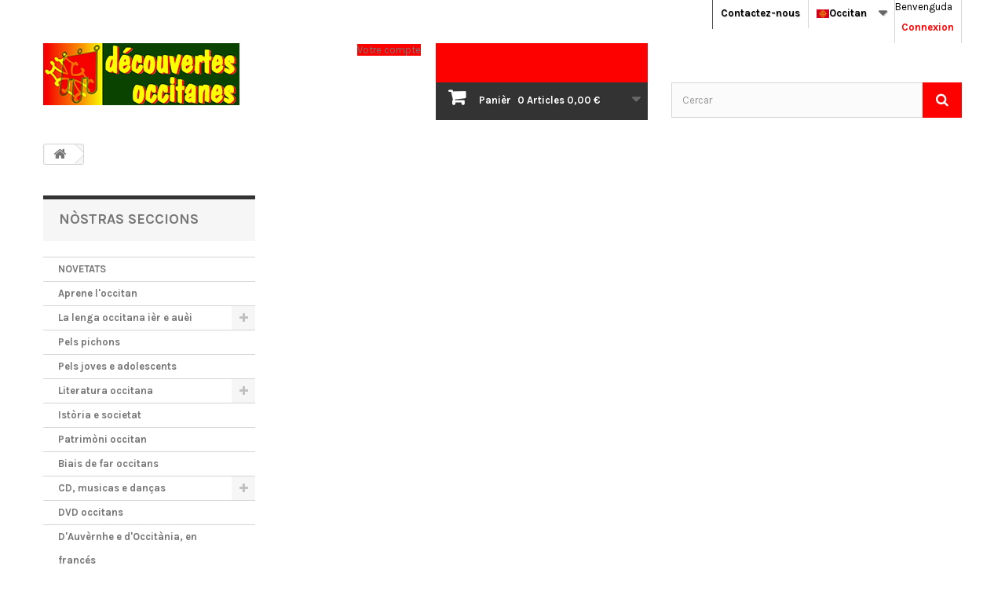

--- FILE ---
content_type: text/html; charset=utf-8
request_url: https://www.decouvertes-occitanes.fr/es/panier?qty=1&id_product=103&token=c4d68fc6ef21234676dd117365596cb8&add=
body_size: 15417
content:
<!DOCTYPE HTML>
<!--[if lt IE 7]> <html class="no-js lt-ie9 lt-ie8 lt-ie7" lang="es-es"><![endif]-->
<!--[if IE 7]><html class="no-js lt-ie9 lt-ie8 ie7" lang="es-es"><![endif]-->
<!--[if IE 8]><html class="no-js lt-ie9 ie8" lang="es-es"><![endif]-->
<!--[if gt IE 8]> <html class="no-js ie9" lang="es-es"><![endif]-->
<html id="mycss"  lang="es-es">
	<head>
		<meta charset="utf-8" />
		<title>Panier - Découvertes Occitanes</title>
						<meta name="generator" content="PrestaShop" />
		<meta name="robots" content="index,follow" />
		<meta name="viewport" content="width=device-width, minimum-scale=0.25, maximum-scale=1.6, initial-scale=1.0" />
		<meta name="apple-mobile-web-app-capable" content="yes" />
		<link rel="icon" type="image/vnd.microsoft.icon" href="/img/favicon.ico?1769082670" />
		<link rel="shortcut icon" type="image/x-icon" href="/img/favicon.ico?1769082670" />
									<link rel="stylesheet" href="/themes/AngarTheme/css/global.css" type="text/css" media="all" />
							<link rel="stylesheet" href="/themes/AngarTheme/css/autoload/highdpi.css" type="text/css" media="all" />
							<link rel="stylesheet" href="/themes/AngarTheme/css/autoload/responsive-tables.css" type="text/css" media="all" />
							<link rel="stylesheet" href="/themes/AngarTheme/css/autoload/uniform.default.css" type="text/css" media="all" />
							<link rel="stylesheet" href="/modules/ps_checkout/views/css/payments16.css?version=3.6.3" type="text/css" media="all" />
							<link rel="stylesheet" href="/modules/mondialrelay/views/css/front/checkout.css" type="text/css" media="all" />
							<link rel="stylesheet" href="/themes/AngarTheme/css/modules/blockcart/blockcart.css" type="text/css" media="all" />
							<link rel="stylesheet" href="/js/jquery/plugins/bxslider/jquery.bxslider.css" type="text/css" media="all" />
							<link rel="stylesheet" href="/themes/AngarTheme/css/modules/blockcategories/blockcategories.css" type="text/css" media="all" />
							<link rel="stylesheet" href="/themes/AngarTheme/css/modules/blockcurrencies/blockcurrencies.css" type="text/css" media="all" />
							<link rel="stylesheet" href="/themes/AngarTheme/css/modules/blocklanguages/blocklanguages.css" type="text/css" media="all" />
							<link rel="stylesheet" href="/themes/AngarTheme/css/modules/blockcontact/blockcontact.css" type="text/css" media="all" />
							<link rel="stylesheet" href="/themes/AngarTheme/css/modules/blocknewsletter/blocknewsletter.css" type="text/css" media="all" />
							<link rel="stylesheet" href="/themes/AngarTheme/css/modules/blocksearch/blocksearch.css" type="text/css" media="all" />
							<link rel="stylesheet" href="/js/jquery/plugins/autocomplete/jquery.autocomplete.css" type="text/css" media="all" />
							<link rel="stylesheet" href="/themes/AngarTheme/css/modules/blocktags/blocktags.css" type="text/css" media="all" />
							<link rel="stylesheet" href="/themes/AngarTheme/css/modules/blockuserinfo/blockuserinfo.css" type="text/css" media="all" />
							<link rel="stylesheet" href="/themes/AngarTheme/css/modules/blockviewed/blockviewed.css" type="text/css" media="all" />
							<link rel="stylesheet" href="/modules/angarmenu/views/css/superfish-modified2.css" type="text/css" media="all" />
							<link rel="stylesheet" href="/modules/angarparallax/views/css/at_parallax.css" type="text/css" media="all" />
							<link rel="stylesheet" href="/modules/angarscrolltop/views/css/angarscrolltop.css" type="text/css" media="all" />
							<link rel="stylesheet" href="/modules/angarthemeconfigurator/views/css/home_styles.css" type="text/css" media="all" />
							<link rel="stylesheet" href="/modules/angarthemeconfigurator/views/css/home_modyficators.css" type="text/css" media="all" />
							<link rel="stylesheet" href="/modules/angarthemeconfigurator/views/css/rwd.css" type="text/css" media="all" />
							<link rel="stylesheet" href="/modules/angarthemeconfigurator/views/css/black.css" type="text/css" media="all" />
							<link rel="stylesheet" href="/modules/angarthemeconfigurator/views/css/custom.css" type="text/css" media="all" />
										<script type="text/javascript">
var CUSTOMIZE_TEXTFIELD = 1;
var FancyboxI18nClose = 'Tampar';
var FancyboxI18nNext = 'Contunhar';
var FancyboxI18nPrev = 'Tornar';
var MONDIALRELAY_ADDRESS_OPC = false;
var MONDIALRELAY_AJAX_CHECKOUT_URL = 'https://www.decouvertes-occitanes.fr/es/module/mondialrelay/ajaxCheckout';
var MONDIALRELAY_CARRIER_METHODS = [];
var MONDIALRELAY_COUNTRY_ISO = '';
var MONDIALRELAY_DISPLAY_MAP = '1';
var MONDIALRELAY_ENSEIGNE = 'CC234TNV';
var MONDIALRELAY_NATIVE_RELAY_CARRIERS_IDS = [];
var MONDIALRELAY_NO_SELECTION_ERROR = 'Veuillez sélectionner un Point Relais.';
var MONDIALRELAY_POSTCODE = '';
var MONDIALRELAY_SAVE_RELAY_ERROR = 'Une erreur inconnue s\'est produite; votre Point Relais sélectionné n\'a pas pu être enregistré.';
var MONDIALRELAY_SELECTED_RELAY_IDENTIFIER = null;
var ajax_allowed = true;
var ajaxsearch = true;
var baseDir = 'https://www.decouvertes-occitanes.fr/';
var baseUri = 'https://www.decouvertes-occitanes.fr/';
var blocksearch_type = 'top';
var contentOnly = false;
var currency = {"id":1,"name":"Euro","iso_code":"EUR","iso_code_num":"978","sign":"\u20ac","blank":"1","conversion_rate":"1.000000","deleted":"0","format":"2","decimals":"1","active":"1","prefix":"","suffix":" \u20ac","id_shop_list":null,"force_id":false};
var currencyBlank = 1;
var currencyFormat = 2;
var currencyRate = 1;
var currencySign = '€';
var customizationIdMessage = 'Personnalisation';
var delete_txt = 'Supprimer';
var displayList = false;
var freeProductTranslation = 'Offert !';
var freeShippingTranslation = 'Livraison gratuite !';
var generated_date = 1769290115;
var hasDeliveryAddress = false;
var highDPI = false;
var id_lang = 3;
var img_dir = 'https://www.decouvertes-occitanes.fr/themes/AngarTheme/img/';
var instantsearch = false;
var isGuest = 0;
var isLogged = 0;
var isMobile = false;
var page_name = 'cart';
var priceDisplayMethod = 0;
var priceDisplayPrecision = 2;
var ps_checkout3dsEnabled = true;
var ps_checkoutAutoRenderDisabled = false;
var ps_checkoutCancelUrl = 'https://www.decouvertes-occitanes.fr/es/module/ps_checkout/cancel';
var ps_checkoutCardBrands = ["MASTERCARD","VISA","AMEX","CB_NATIONALE"];
var ps_checkoutCardFundingSourceImg = '/modules/ps_checkout/views/img/payment-cards.png';
var ps_checkoutCardLogos = {"AMEX":"\/modules\/ps_checkout\/views\/img\/amex.svg","CB_NATIONALE":"\/modules\/ps_checkout\/views\/img\/cb.svg","DINERS":"\/modules\/ps_checkout\/views\/img\/diners.svg","DISCOVER":"\/modules\/ps_checkout\/views\/img\/discover.svg","JCB":"\/modules\/ps_checkout\/views\/img\/jcb.svg","MAESTRO":"\/modules\/ps_checkout\/views\/img\/maestro.svg","MASTERCARD":"\/modules\/ps_checkout\/views\/img\/mastercard.svg","UNIONPAY":"\/modules\/ps_checkout\/views\/img\/unionpay.svg","VISA":"\/modules\/ps_checkout\/views\/img\/visa.svg"};
var ps_checkoutCartProductCount = 0;
var ps_checkoutCheckUrl = 'https://www.decouvertes-occitanes.fr/es/module/ps_checkout/check';
var ps_checkoutCheckoutTranslations = {"checkout.go.back.link.title":"Volver a la compra","checkout.go.back.label":"Pagar","checkout.card.payment":"Pago con tarjeta","checkout.page.heading":"Resumen del pedido","checkout.cart.empty":"Tu carrito est\u00e1 vac\u00edo.","checkout.page.subheading.card":"Tarjeta","checkout.page.subheading.paypal":"PayPal","checkout.payment.by.card":"Has elegido pagar con tarjeta.","checkout.payment.by.paypal":"Has elegido pagar con PayPal.","checkout.order.summary":"Este es un breve resumen de tu pedido:","checkout.order.amount.total":"El importe total del pedido es de","checkout.order.included.tax":"(IVA incluido)","checkout.order.confirm.label":"Haz clic en &quot;Confirmar mi pedido&quot; para confirmar el pedido.","paypal.hosted-fields.label.card-name":"Nom du titulaire de la carte","paypal.hosted-fields.placeholder.card-name":"Nom du titulaire de la carte","paypal.hosted-fields.label.card-number":"Num\u00e8ro de carta","paypal.hosted-fields.placeholder.card-number":"Num\u00e8ro de carta","paypal.hosted-fields.label.expiration-date":"Data de validitat","paypal.hosted-fields.placeholder.expiration-date":"MM\/YY","paypal.hosted-fields.label.cvv":"C\u00f2di de securitat","paypal.hosted-fields.placeholder.cvv":"XXX","payment-method-logos.title":"Paiement 100% s\u00e9curis\u00e9","express-button.cart.separator":"o","express-button.checkout.express-checkout":"Compra r\u00e1pida","error.paypal-sdk":"No PayPal Javascript SDK Instance","checkout.payment.others.link.label":"Otros m\u00e9todos de pago","checkout.payment.others.confirm.button.label":"Confirmar el pedido","checkout.form.error.label":"Se ha producido un error durante el pago. Vuelve a intentarlo o ponte en contacto con el servicio de asistencia.","loader-component.label.header":"\u00a1Gracias por tu compra!","loader-component.label.body":"Por favor, espera, estamos procesando tu pago","error.paypal-sdk.contingency.cancel":"Autenticaci\u00f3n del titular de la tarjeta cancelada, por favor, elige otro m\u00e9todo de pago o int\u00e9ntalo de nuevo.","error.paypal-sdk.contingency.error":"Se ha producido un error en la autentificaci\u00f3n del titular de la tarjeta, por favor, elige otro m\u00e9todo de pago o int\u00e9ntalo de nuevo.","error.paypal-sdk.contingency.failure":"Autenticaci\u00f3n del titular de la tarjeta cancelada, por favor, elige otro m\u00e9todo de pago o int\u00e9ntalo de nuevo.","error.paypal-sdk.contingency.unknown":"Autenticaci\u00f3n del titular de la tarjeta no puede ser verificada, por favor, elige otro m\u00e9todo de pago o int\u00e9ntalo de nuevo."};
var ps_checkoutCheckoutUrl = 'https://www.decouvertes-occitanes.fr/es/commande?step=1';
var ps_checkoutConfirmUrl = 'https://www.decouvertes-occitanes.fr/es/index.php?controller=order-confirmation';
var ps_checkoutCreateUrl = 'https://www.decouvertes-occitanes.fr/es/module/ps_checkout/create';
var ps_checkoutCspNonce = '';
var ps_checkoutExpressCheckoutCartEnabled = false;
var ps_checkoutExpressCheckoutOrderEnabled = false;
var ps_checkoutExpressCheckoutProductEnabled = false;
var ps_checkoutExpressCheckoutSelected = false;
var ps_checkoutExpressCheckoutUrl = 'https://www.decouvertes-occitanes.fr/es/module/ps_checkout/ExpressCheckout';
var ps_checkoutFundingSource = 'paypal';
var ps_checkoutFundingSourcesSorted = ["paypal","paylater","card","bancontact","eps","giropay","ideal","mybank","p24","blik"];
var ps_checkoutHostedFieldsContingencies = 'SCA_WHEN_REQUIRED';
var ps_checkoutHostedFieldsEnabled = true;
var ps_checkoutHostedFieldsSelected = false;
var ps_checkoutLoaderImage = '/modules/ps_checkout/views/img/loader.svg';
var ps_checkoutPartnerAttributionId = 'PrestaShop_Cart_PSXO_PSDownload';
var ps_checkoutPayLaterCartPageButtonEnabled = false;
var ps_checkoutPayLaterCategoryPageBannerEnabled = false;
var ps_checkoutPayLaterHomePageBannerEnabled = false;
var ps_checkoutPayLaterOrderPageBannerEnabled = false;
var ps_checkoutPayLaterOrderPageButtonEnabled = false;
var ps_checkoutPayLaterOrderPageMessageEnabled = false;
var ps_checkoutPayLaterProductPageBannerEnabled = false;
var ps_checkoutPayLaterProductPageButtonEnabled = false;
var ps_checkoutPayLaterProductPageMessageEnabled = false;
var ps_checkoutPayPalButtonConfiguration = null;
var ps_checkoutPayPalOrderId = '';
var ps_checkoutPayPalSdkConfig = {"clientId":"AXjYFXWyb4xJCErTUDiFkzL0Ulnn-bMm4fal4G-1nQXQ1ZQxp06fOuE7naKUXGkq2TZpYSiI9xXbs4eo","merchantId":"FTWR58FJLCR4Q","currency":"EUR","intent":"capture","commit":"false","vault":"false","integrationDate":"2022-14-06","dataPartnerAttributionId":"PrestaShop_Cart_PSXO_PSDownload","dataCspNonce":"","dataEnable3ds":"true","enableFunding":"paylater","components":"marks,funding-eligibility"};
var ps_checkoutPayWithTranslations = {"paypal":"Pagar amb PayPal","paylater":"Pagar en mai d\u2019un c\u00f2p per PayPal Pay later","card":"Pagar per carta banc\u00e0ria \u2013 pagaments 100% securizats","bancontact":"Pagar con Bancontact","eps":"Pagar con EPS","giropay":"Pagar con Giropay","ideal":"Pagar con iDEAL","mybank":"Pagar con MyBank","p24":"Pagar con Przelewy24","blik":"Pagar con BLIK"};
var ps_checkoutPaymentMethodLogosTitleImg = '/modules/ps_checkout/views/img/lock_checkout.svg';
var ps_checkoutRenderPaymentMethodLogos = true;
var ps_checkoutValidateUrl = 'https://www.decouvertes-occitanes.fr/es/module/ps_checkout/validate';
var ps_checkoutVersion = '3.6.3';
var quickView = false;
var removingLinkText = 'supprimer cet article du panier';
var roundMode = 2;
var search_url = 'https://www.decouvertes-occitanes.fr/es/recherche';
var static_token = 'c4d68fc6ef21234676dd117365596cb8';
var toBeDetermined = 'À définir';
var token = 'ed41dfaa3810db06ec36ea4527e18a06';
var usingSecureMode = true;
</script>

						<script type="text/javascript" src="/js/jquery/jquery-1.11.0.min.js"></script>
						<script type="text/javascript" src="/js/jquery/jquery-migrate-1.2.1.min.js"></script>
						<script type="text/javascript" src="/js/jquery/plugins/jquery.easing.js"></script>
						<script type="text/javascript" src="/js/tools.js"></script>
						<script type="text/javascript" src="/themes/AngarTheme/js/global.js"></script>
						<script type="text/javascript" src="/themes/AngarTheme/js/autoload/10-bootstrap.min.js"></script>
						<script type="text/javascript" src="/themes/AngarTheme/js/autoload/15-jquery.total-storage.min.js"></script>
						<script type="text/javascript" src="/themes/AngarTheme/js/autoload/15-jquery.uniform-modified.js"></script>
						<script type="text/javascript" src="/modules/ps_checkout/views/js/front.js?version=3.6.3"></script>
						<script type="text/javascript" src="/themes/AngarTheme/js/modules/blockcart/ajax-cart.js"></script>
						<script type="text/javascript" src="/js/jquery/plugins/jquery.scrollTo.js"></script>
						<script type="text/javascript" src="/js/jquery/plugins/jquery.serialScroll.js"></script>
						<script type="text/javascript" src="/js/jquery/plugins/bxslider/jquery.bxslider.js"></script>
						<script type="text/javascript" src="/themes/AngarTheme/js/tools/treeManagement.js"></script>
						<script type="text/javascript" src="/themes/AngarTheme/js/modules/blocknewsletter/blocknewsletter.js"></script>
						<script type="text/javascript" src="/js/jquery/plugins/autocomplete/jquery.autocomplete.js"></script>
						<script type="text/javascript" src="/themes/AngarTheme/js/modules/blocksearch/blocksearch.js"></script>
						<script type="text/javascript" src="/modules/angarmenu/views/js/hoverIntent2.js"></script>
						<script type="text/javascript" src="/modules/angarmenu/views/js/superfish-modified2.js"></script>
						<script type="text/javascript" src="/modules/angarmenu/views/js/angarmenu.js"></script>
						<script type="text/javascript" src="/modules/angarscrolltop/views/js/angarscrolltop.js"></script>
						<script type="text/javascript" src="/modules/angarthemeconfigurator/views/js/angartheme.js"></script>
							
<style>

body {
background-color: #ffffff;
font-family: "Karla", Arial, Helvetica, sans-serif;
}

body ul.product_list.grid li.hovered h5,
body ul.product_list.grid > li .product-container h5 {
height: 32px;
}

body ul.product_list > li .product-container h5 a.product-name {
font-size: 14px;
line-height: 16px;
}

ul.product_list.grid > li .product-container .product-desc {
height: 36px;
}

@media (min-width: 991px) {
#home_categories ul li .cat-container {
min-height: 0px;
}
}


@media (min-width: 992px) {

header .row #header_logo {
padding-top: 0px;
padding-bottom: 0px;
}

}




header .nav{
background: #ffffff;
}

#currencies-block-top,
#languages-block-top,
header .nav,
.header_user_info,
.header_user_info a,
.shop-phone,
.shop-phone:last-child,
#contact-link a{
border-color: #d6d4d4;
}

.header_user_info a,
.header_user_info > span,
.shop-phone,
#contact-link a,
#currencies-block-top div.current,
#languages-block-top div.current{
color: #000000;
}

.header_user_info a.account,
.shop-phone strong,
#currencies-block-top div.current strong{
color: #fd0100;
}

.shop-phone i{
color: #fd0100;
}



header {
background: #ffffff;
}

#search_block_top .btn.button-search {
background: #fd0100;
color: #ffffff;
}

#search_block_top .btn.button-search:hover {
background: #fd0100;
color: #ffffff;
}

a.account_cart_rwd {
background: #fd0100;
}

#header .shopping_cart {
background: #fd0100;
}

#header .shopping_cart > a:first-child {
color: #ffffff;
}


.cart_style2.stickycart_yes.sticky_cart #header .shopping_cart {
background: #fd0100;
}

.cart_style2.stickycart_yes.sticky_cart #header .shopping_cart > a span.ajax_cart_quantity {
background: #fd0100;
}

.cart_style2.stickycart_yes.sticky_cart #header .shopping_cart > a:first-child {
color: #ffffff;
}


#homepage-slider .bx-wrapper .bx-pager.bx-default-pager a:hover,
#homepage-slider .bx-wrapper .bx-pager.bx-default-pager a.active{
background: #fd0100;
}



@media (min-width: 768px) {
#block_top_menu{
background: #282828;
}
}

.cat-title{
background: #282828;
color: #ffffff;
}

.menu_sep2 .cat-title,
body #page #block_top_menu,
body #page .sf-menu > li{
border-color: #3e3e3e;
}

@media (min-width: 768px) {
.sf-menu > li > a{
color: #ffffff;
}
}

.sf-menu > li.sfHover > a,
.sf-menu > li > a:hover,
.sf-menu > li.sfHoverForce > a {
color: #ffffff;
background: #fd0100;
}

@media (min-width: 768px) {
.submenu1 .sf-menu li ul li a:hover{
background: #fd0100;
color: #ffffff;
}
}

@media (max-width: 767px) {
.sf-menu > li.sfHover > a, .sf-menu > li > a:hover, .sf-menu > li.sfHoverForce > a { background: #fd0100; }
}


.column .shopping_cart > a:first-child b,
#columns .block .title_block a,
#columns .block .title_block span{
border-color: #fd0100;
}


#home-page-tabs > li.active a,
#home-page-tabs > li a:hover,
.index_title a,
.index_title span{
border-color: #fd0100;
}


.new-label { background: #00b0ff; }

body ul.product_list > li .product-container h5 a.product-name,
.block .products-block li .product-content h5 a,
#home_cat_product ul li .right-block .name_block a {
color: #000000;
}

ul.product_list .price,
#columns .block_content .price,
#home_cat_product ul li .right-block .price {
color: #fd0100;
}

.button.ajax_add_to_cart_button span,
.cart_block .cart-buttons a#button_order_cart span {
background: #094414;
color: #ffffff;
border-color: #282828;
}

.button.ajax_add_to_cart_button:hover span,
.cart_block .cart-buttons a#button_order_cart span:hover {
background: #fd0100;
color: #ffffff;
border-color: #fd0100;
}


div#angarinfo_block .icon_cms{
color: #fd0100;
}

.footer-container{
background: #282828;
}

.footer-container,
.footer-container #footer h4,
#footer #newsletter_block_left,
.footer-container #footer #social_block{
border-color: #3e3e3e;
}

.footer-container #footer h4 span,
.footer-container #footer h4 a{
border-color: #fd0100;
}

.footer-container #footer h4,
.footer-container #footer h4 a,
.footer-container #footer a,
.footer-container #footer #block_contact_infos ul,
.footer-container #footer #block_contact_infos > div ul li > span,
.footer-container #footer #block_contact_infos > div ul li > span a,
#footer #newsletter_block_left h4,
.footer-container #footer #social_block h4{
color: #ffffff;
}

#footer #newsletter_block_left .form-group .button-small{
background: #fd0100;
color: #ffffff;
}

#footer #newsletter_block_left .form-group .button-small:hover{
background: #fd0100;
color: #ffffff;
}

.footer-container #footer .bottom-footer{
background: #282828;
border-color: #3e3e3e;
color: #ffffff;
}


.our_price_display,
.our_price_display .price{
color: #fd0100;
}

.box-info-product .exclusive {
background: #094414;
color: #ffffff;
border-color: #282828;
}

.box-info-product .exclusive:hover {
background: #fd0100;
color: #ffffff;
border-color: #fd0100;
}

h3.page-product-heading span,
.product_tabs2 ul#more_info_tabs li a.selected{
border-color: #fd0100;
}


.button.button-medium {
background: #43b754;
color: #ffffff;
border-color: #399a49;
}

.button.button-medium:hover {
background: #3aa04c;
color: #ffffff;
border-color: #196f28;
}

.button.button-small {
background: #6f6f6f;
color: #ffffff;
border-color: #5f5f5f;
}

.button.button-small:hover {
background: #5a5a5a;
color: #ffffff;
border-color: #4c4c4c;
}



#home_categories .homecat_title span {
border-color: #fd0100;
}

#home_categories ul li .homecat_name span {
background: #fd0100;
}

#home_categories ul li a.view_more {
background: #282828;
color: #ffffff;
border-color: #282828;
}

#home_categories ul li a.view_more:hover {
background: #fd0100;
color: #ffffff;
border-color: #fd0100;
}

#home_cat_product .catprod_title span {
border-color: #fd0100;
}



#home_man .man_title span {
border-color: #fd0100;
}



.footer-container #footer #scroll_top {
background: #fd0100;
color: #ffffff;
}

.footer-container #footer #scroll_top:hover,
.footer-container #footer #scroll_top:focus {
background: #2f2f2f;
color: #ffffff;
}


</style>

		
		<link rel="stylesheet" href="https://fonts.googleapis.com/css?family=Karla:400,700&amp;subset=latin,latin-ext" type="text/css" media="all" />

	<!--[if IE 8]>
		<script src="https://oss.maxcdn.com/libs/html5shiv/3.7.0/html5shiv.js"></script>
		<script src="https://oss.maxcdn.com/libs/respond.js/1.3.0/respond.min.js"></script>
		<![endif]-->
	</head>

	
	<body id="cart" class="cart show-left-column hide-right-column lang_es  demo 
	bg33 #ffffff bg_attatchment_normal bg_position_br bg_repeat_xy bg_size_cover slider_position_column slider_controls_black banners_top5 banners_top_tablets5  banners_bottom5 banners_bottom_tablets5  submenu2 pl_1col_qty_4 pl_2col_qty_4 pl_3col_qty_4 pl_1col_qty_bigtablets_6 pl_2col_qty_bigtablets_4 pl_3col_qty_bigtablets_3 pl_1col_qty_tablets_4 pl_1col_qty_phones_2 home_tabs2 pl_border_type2 32 14 16 pl_button_icon_no pl_button_qty2 pl_desc_no pl_reviews_no pl_availability_no product_layout2 product_hide_condition2 product_hide_print2 product_tabs2 order_gender_show order_birthday_show  menu_sep2 header_sep2 slider_full_width feat_cat_style4 feat_cat6 feat_cat_bigtablets4 feat_cat_tablets4 feat_cat_phones3 pl_colors_no stickycart_no stickymenu_no homeicon_no pl_man_no product_hide_man_no  pl_ref_no  mainfont_Karla bg_white standard_carusele">

					<div id="page">
			<div class="header-container">
				<header id="header">
																										<div class="nav">
							<div class="container">
								<div class="row">
									<nav><!-- Block user information module NAV  -->

<div class="header_user_info">

	<span class="welcome">Benvenguda</span>
	
			<a class="account" href="https://www.decouvertes-occitanes.fr/es/mon-compte" rel="nofollow" title="Identifiez-vous">
			Connexion
		</a>
	</div>

<!-- /Block usmodule NAV --><!-- Block languages module -->



	<div id="languages-block-top" class="languages-block">
														<div class="current">
					<img src="https://www.decouvertes-occitanes.fr/img/l/3.jpg" alt="es" width="16" height="11" /><span>Occitan</span>
				</div>
							<ul id="first-languages" class="languages-block_ul toogle_content">
							<li >
																				<a href="https://www.decouvertes-occitanes.fr/fr/panier?qty=1&amp;id_product=103&amp;token=c4d68fc6ef21234676dd117365596cb8&amp;add=" title="Français (French)">
															<img src="https://www.decouvertes-occitanes.fr/img/l/2.jpg" alt="fr" width="16" height="11" /><span>Français</span>
									</a>
								</li>
							<li class="selected">
										<img src="https://www.decouvertes-occitanes.fr/img/l/3.jpg" alt="es" width="16" height="11" /><span>Occitan</span>
								</li>
					</ul>
	</div>
<!-- /Block languages module -->

<div id="contact_nav">

<div id="contact-link" >
	<a href="https://www.decouvertes-occitanes.fr/es/contacteznous_decouvertes-occitanes" title="Contactez-nous">Contactez-nous</a>
</div>


</div></nav>
								</div>
							</div>
						</div>
										<div>
						<div class="container">
							<div class="row">
								<div id="header_logo">
									<a href="https://www.decouvertes-occitanes.fr/" title="Découvertes Occitanes">
										<img class="logo img-responsive" src="https://www.decouvertes-occitanes.fr/img/decouvertes-occitanes-logo-1625644381.jpg" alt="Découvertes Occitanes" width="250" height="79"/>
									</a>
								</div>
								<!-- MODULE Block cart -->

<div class="cart_container col-sm-4 clearfix">
	<div class="shopping_cart"> 
		<a href="https://www.decouvertes-occitanes.fr/es/commande" title="Voir mon panier" rel="nofollow">
			<b>Panièr</b>
			<span class="ajax_cart_quantity">0</span>
			<span class="ajax_cart_product_txt unvisible">Article</span>
			<span class="ajax_cart_product_txt_s unvisible">Articles</span>
			<span class="ajax_cart_no_product">Articles</span>
			<span class="ajax_cart_total">
																	0,00 €
								</span>
			
					</a>
					<div class="cart_block block exclusive">
				<div class="block_content">
					<!-- block list of products -->
					<div class="cart_block_list">
												<p class="cart_block_no_products">
							0 articles
						</p>
																		<div class="cart-prices">
							<div class="cart-prices-line first-line">
								<span class="price cart_block_shipping_cost ajax_cart_shipping_cost unvisible">
																			 À définir																	</span>
								<span class="unvisible">
									Livraison
								</span>
							</div>
																						<div class="cart-prices-line">
									<span class="price cart_block_tax_cost ajax_cart_tax_cost">0,00 €</span>
									<span>Taxes</span>
								</div>
														<div class="cart-prices-line last-line">
								<span class="price cart_block_total ajax_block_cart_total">0,00 €</span>
								<span>Total</span>
							</div>
															<p>
																	Les prix sont TTC
																</p>
													</div>
						<p class="cart-buttons">
							<a id="button_order_cart" class="btn btn-default button button-small" href="https://www.decouvertes-occitanes.fr/es/commande" title="Commander" rel="nofollow">
								<span>
									Commander<i class="icon-chevron-right right"></i>
								</span>
							</a>
						</p>
					</div>
				</div>
			</div><!-- .cart_block -->
			</div>


	

<a class="account_cart_rwd" href="https://www.decouvertes-occitanes.fr/es/mon-compte" title="Votre compte" rel="nofollow"><span>Votre compte</span></a>






</div>

	<div id="layer_cart">
		<div class="clearfix">
			<div class="layer_cart_product col-xs-12 col-md-6">
				<span class="cross" title="Fermer la fenêtre"></span>
				<span class="title">
					<i class="icon-check"></i>Produit ajouté au panier avec succès
				</span>
				<div class="product-image-container layer_cart_img">
				</div>
				<div class="layer_cart_product_info">
					<span id="layer_cart_product_title" class="product-name"></span>
					<span id="layer_cart_product_attributes"></span>
					<div>
						<strong class="dark">Quantité</strong>
						<span id="layer_cart_product_quantity"></span>
					</div>
					<div>
						<strong class="dark">Total</strong>
						<span id="layer_cart_product_price"></span>
					</div>
				</div>
			</div>
			<div class="layer_cart_cart col-xs-12 col-md-6">
				<span class="title">
					<!-- Plural Case [both cases are needed because page may be updated in Javascript] -->
					<span class="ajax_cart_product_txt_s  unvisible">
						Il y a <span class="ajax_cart_quantity">0</span> produits dans votre panier.
					</span>
					<!-- Singular Case [both cases are needed because page may be updated in Javascript] -->
					<span class="ajax_cart_product_txt ">
						Il y a 1 produit dans votre panier.
					</span>
				</span>
				<div class="layer_cart_row">
					<strong class="dark">
						Total produits
																					TTC
																		</strong>
					<span class="ajax_block_products_total">
											</span>
				</div>

								<div class="layer_cart_row">
					<strong class="dark unvisible">
						Frais de port&nbsp;TTC					</strong>
					<span class="ajax_cart_shipping_cost unvisible">
													 À définir											</span>
				</div>
									<div class="layer_cart_row">
						<strong class="dark">Taxes</strong>
						<span class="price cart_block_tax_cost ajax_cart_tax_cost">0,00 €</span>
					</div>
								<div class="layer_cart_row">
					<strong class="dark">
						Total
																					TTC
																		</strong>
					<span class="ajax_block_cart_total">
											</span>
				</div>
				<div class="button-container">
					<span class="continue btn btn-default button exclusive-medium" title="Continuer mes achats">
						<span>
							<i class="icon-chevron-left left"></i>Continuer mes achats
						</span>
					</span>
					<a class="btn btn-default button button-medium"	href="https://www.decouvertes-occitanes.fr/es/commande" title="Commander" rel="nofollow">
						<span>
							Commander<i class="icon-chevron-right right"></i>
						</span>
					</a>
				</div>
			</div>
		</div>
		<div class="crossseling"></div>
	</div> <!-- #layer_cart -->
	<div class="layer_cart_overlay"></div>

<!-- /MODULE Block cart -->
<!-- Block search module TOP -->
<div id="search_block_top" class="col-sm-4 clearfix">
	<form id="searchbox" method="get" action="//www.decouvertes-occitanes.fr/es/recherche" >
		<input type="hidden" name="controller" value="search" />
		<input type="hidden" name="orderby" value="position" />
		<input type="hidden" name="orderway" value="desc" />
		<input class="search_query form-control" type="text" id="search_query_top" name="search_query" placeholder="Cercar" value="" />
		<button type="submit" name="submit_search" class="btn btn-default button-search">
			<span>Cercar</span>
		</button>
	</form>
</div>
<!-- /Block search module TOP --><!-- AngarTheme  -->

							</div>
						</div>
					</div>

					

					<div class="clearfix"></div>

				</header>
			</div>

			
			
			<div class="columns-container">
				<div id="columns" class="container">
											
<!-- Breadcrumb -->
<div class="breadcrumb clearfix">
	<a class="home" href="https://www.decouvertes-occitanes.fr/" title="Tornar a l&#039;acu&egrave;lh."><i class="icon-home"></i></a>
	</div>
<!-- /Breadcrumb -->

					
					
					<div class="row">
												<div id="left_column" class="column col-xs-12 col-sm-3"><!-- Block categories module -->
<div id="categories_block_left" class="block">
	<h2 class="title_block">
		<span>
							NÒSTRAS SECCIONS
					</span>
	</h2>
	<div class="block_content">
		<ul class="tree dhtml">
												
<li >
	<a 
	href="https://www.decouvertes-occitanes.fr/es/53-novetats" title="Aicí, torbaretz los articles recentament arribats a  Découvertes occitanes .">
		NOVETATS
	</a>
	</li>

																
<li >
	<a 
	href="https://www.decouvertes-occitanes.fr/es/19-aprene-l-occitan" title="Metòdes, lexics, diccionaris, gramaticas, per practicar la lenga e aprigondir vòstras coneissenças.">
		Aprene l&#039;occitan
	</a>
	</li>

																
<li >
	<a 
	href="https://www.decouvertes-occitanes.fr/es/20-la-lenga-occitana-ier-e-auei" title="Per ne saber mai sus l&#039;istòria de nòstra lenga, los noms de luòcs e los noms de famlha occitans, las expressions, los dires, mai d&#039;estudis suls usatges de la lenga...">
		La lenga occitana ièr e auèi
	</a>
			<ul>
												
<li >
	<a 
	href="https://www.decouvertes-occitanes.fr/es/50-l-occitan-ier" title="Istòria de la lenga, tèxtes ancians, antologias e estudis">
		L&#039;occitan ièr
	</a>
	</li>

																
<li >
	<a 
	href="https://www.decouvertes-occitanes.fr/es/51-noms-de-luocs-e-de-familhas-occitans" title="Etudes générales et régionales, dictionnaires de toponymie">
		Noms de luòcs e de familhas
	</a>
	</li>

																
<li class="last">
	<a 
	href="https://www.decouvertes-occitanes.fr/es/52-l-occitan-al-present" title="Recuèlhs d&#039;expressions e de dires, lexics especializats, situacion de la lenga, usatges e practicas d&#039;auèi, estudis">
		L&#039;occitan al present
	</a>
	</li>

									</ul>
	</li>

																
<li >
	<a 
	href="https://www.decouvertes-occitanes.fr/es/21-pels-pichons" title="Pels pichons de 0 a 8 ans, d&#039;albums, de libres-disques, de CD, de DVD, de jòcs">
		Pels pichons
	</a>
	</li>

																
<li >
	<a 
	href="https://www.decouvertes-occitanes.fr/es/22-pels-joves-e-adolescents" title="Pels vòstres joves un pauc o plan mai bèls de BD occitanas, de libres en occitan, bilingües o en quite francés (romans, contes, racontes), de documentaris joinessa, de jòcs, de CD, de DVD...">
		Pels joves e adolescents
	</a>
	</li>

																
<li >
	<a 
	href="https://www.decouvertes-occitanes.fr/es/41-literatura-occitana" title="De libres en occitan o bilingües, de totas las sòrtas : contes, romans e racontes, poësia, teatre... nòstre patrimòni literari e de qué agradar a totes.">
		Literatura occitana
	</a>
			<ul>
												
<li >
	<a 
	href="https://www.decouvertes-occitanes.fr/es/42-contes" title="Contes populars de tradicion orala e contes d&#039;escrivans : una part bèla de la cultura occitana.">
		Contes
	</a>
	</li>

																
<li >
	<a 
	href="https://www.decouvertes-occitanes.fr/es/43-romans-racontes-novelas" title="Aicí trobaretz de romans de totas sòrtas (grands classics occitans, romans d&#039;aventuras o d&#039;amor, policièrs, SF...) e de racontes variats, autobiografics o non, tot en occitan o bilingües.">
		Romans, racontes, novèlas
	</a>
	</li>

																
<li >
	<a 
	href="https://www.decouvertes-occitanes.fr/es/44-poesia-d-ier-e-d-auei" title="Poèmas en vèrses o de pròsa, ancians o modèrnes, dels trobadors al sègle 21.">
		Poësia d&#039;ièr e d&#039;auèi
	</a>
	</li>

																
<li >
	<a 
	href="https://www.decouvertes-occitanes.fr/es/45-teatre" title="Lo teatre occitan patrimonial o modèrne : comedias, farsas, dramas, dels grands classics a las comedias patesejantas... de pèças per legir e per jogar.">
		Teatre
	</a>
	</li>

																
<li >
	<a 
	href="https://www.decouvertes-occitanes.fr/es/54-antologias-estudis-biografias" title="Istòrias de la literatura occitana, antologias per legir o per escotar, biografias d&#039;escrivans, estudis literaris.">
		Antologias, estudis, biografias
	</a>
	</li>

																
<li class="last">
	<a 
	href="https://www.decouvertes-occitanes.fr/es/57-reviradas-occitanas" title="De tèxtes del monde entièr e de totas las epòcas revirats en occitan.">
		Reviradas occitanas
	</a>
	</li>

									</ul>
	</li>

																
<li >
	<a 
	href="https://www.decouvertes-occitanes.fr/es/24-istoria-e-societat" title="Istòria d&#039;Occitània, istòria regionala, societat, en occitan e en francés.">
		Istòria e societat
	</a>
	</li>

																
<li >
	<a 
	href="https://www.decouvertes-occitanes.fr/es/25-patrimoni-occitan" title="Monuments, arts, natura, tourisme... e patrimòni  immaterial , amb un feble per Auvèrnhe.">
		Patrimòni occitan
	</a>
	</li>

																
<li >
	<a 
	href="https://www.decouvertes-occitanes.fr/es/27-biais-de-far-occitans" title="Cosina, agricultura, arquiitectura, mestièrs, jòcs, arts e tradicions popularas en Occitània">
		Biais de far occitans
	</a>
	</li>

																
<li >
	<a 
	href="https://www.decouvertes-occitanes.fr/es/28-cd-musicas-e-dancas-d-occitania" title="Nòstras seccions de CD, per totes e especial dròlles, e nòstra librariá musicala (cançonièrs, particions, metòdis, dança).">
		CD, musicas e danças
	</a>
			<ul>
												
<li >
	<a 
	href="https://www.decouvertes-occitanes.fr/es/56-cd-de-musicas-occitanas" title="Una causida larga, dels trobadors a las musicas actualas en passar pels archius sonòrs, la musica per dançar e la cançon.">
		CD de musicas occitanas
	</a>
	</li>

																
<li >
	<a 
	href="https://www.decouvertes-occitanes.fr/es/55-musicas-e-dancas-per-drolles" title="La musica, la dança, las cançons, los jòcs cantats pels mai joves : una causida de libres, CD e DVD.">
		Musicas e danças per dròlles
	</a>
	</li>

																
<li >
	<a 
	href="https://www.decouvertes-occitanes.fr/es/49-libraria-musicala" title="Libres de musica amb CD o pas, quasernets de cançons, metòdis per aprene un instrument e per aprene a dançar, particions, estudis sus las musicas occitanas.">
		Librariá musicala
	</a>
	</li>

																
<li class="last">
	<a 
	href="https://www.decouvertes-occitanes.fr/es/61-libres-sonors" title="D&#039;enregistraments de libres, de libres per escotar, pertot ont volètz !">
		Libres sonòrs
	</a>
	</li>

									</ul>
	</li>

																
<li >
	<a 
	href="https://www.decouvertes-occitanes.fr/es/29-dvd-occitans" title="Nòstra causida de DVD en occitan e/o de cultura occitana, per totes los atges (en occitan o en francés) : ficcions, dessenhs animats, documentaris, reportatges...">
		DVD occitans
	</a>
	</li>

																
<li >
	<a 
	href="https://www.decouvertes-occitanes.fr/es/26-d-auvernhe-e-d-occitania-en-frances" title="Racontes, testimoniatges e sovenirs, istòria, romans regionals, biografias, contes, libres bèls e reviradas francesas de libres occitans...">
		D&#039;Auvèrnhe e d&#039;Occitània, en francés
	</a>
	</li>

																
<li >
	<a 
	href="https://www.decouvertes-occitanes.fr/es/59-arpitan-francoprovencal" title="Coma l&#039;arpitan (o francoprovençal), es l&#039;autra lenga pas oficiala que se parla dins la region Auvèrnhe-Ròse-Aups, una clinhada a nòstres amics arpitans : qualques libres en arpitan e d&#039;estudis sus la lenga.">
		Arpitan (Francoprovençal)
	</a>
	</li>

																
<li >
	<a 
	href="https://www.decouvertes-occitanes.fr/es/58-ocasions-libres-ancians-introbables" title="Libres ancians, libres d&#039;ocasion, libres de mal trobar... benlèu lo libre que cercatz ! Òbras literàrias occitanas o documents regionals e occitans, en resèrva naturalament limitada.">
		Ocasions, libres ancians, introbables
	</a>
	</li>

																
<li class="last">
	<a 
	href="https://www.decouvertes-occitanes.fr/es/46-l-ostal-del-libre-edicion-difusion" title="Lo Catalògue dels obratges editats e/o diffusats per l&#039;Ostal del libre : romans, contes, libres practics, regionalisme, antologias, en occitan, en francés o bilingües.">
		l&#039;Ostal del libre : edicion, difusion
	</a>
			<ul>
												
<li >
	<a 
	href="https://www.decouvertes-occitanes.fr/es/47-las-edicions-de-l-ostal-del-libre" title="Libres, CD e libres-CD publicats d&#039;en primièr per l&#039;IEO Cantal puèi per l&#039;Ostal del libre (títols disponibles).">
		Las edicions de l&#039;Ostal del libre
	</a>
	</li>

																
<li class="last">
	<a 
	href="https://www.decouvertes-occitanes.fr/es/48-difusats-per-l-ostal-del-libre" title="Libres de seccions departementalas o regionalas de l&#039;IEO, libres de las edicions EMCC, colleccion Régionales">
		Difusats per l&#039;Ostal del libre
	</a>
	</li>

									</ul>
	</li>

									</ul>
	</div>
</div>
<!-- /Block categories module -->

<!-- Block manufacturers module -->
<div id="manufacturers_block_left" class="block blockmanufacturer">
	<p class="title_block">
					<a href="https://www.decouvertes-occitanes.fr/es/fabricants" title="EDITORS / LABELS">
				EDITORS / LABELS
			</a>
			</p>
	<div class="block_content list-block">
								<ul>
														<li class="first_item">
						<a 
						href="https://www.decouvertes-occitanes.fr/es/48_a-l-asard-bautezar" title="Más acerca de A l'asard Bautezar">
							A l&#039;asard Bautezar
						</a>
					</li>
																			<li class="item">
						<a 
						href="https://www.decouvertes-occitanes.fr/es/31_aepem" title="Más acerca de AEPEM">
							AEPEM
						</a>
					</li>
																			<li class="item">
						<a 
						href="https://www.decouvertes-occitanes.fr/es/11_canope-crdp-aquitaine" title="Más acerca de Canopé (CRDP Aquitaine)">
							Canopé (CRDP Aquitaine)
						</a>
					</li>
																			<li class="item">
						<a 
						href="https://www.decouvertes-occitanes.fr/es/12_canope-crdp-midi-pyrenees" title="Más acerca de Canopé (CRDP Midi-Pyrénées)">
							Canopé (CRDP Midi-Pyrénées)
						</a>
					</li>
																			<li class="item">
						<a 
						href="https://www.decouvertes-occitanes.fr/es/8_canope-crdp-montpellier" title="Más acerca de Canopé (CRDP Montpellier)">
							Canopé (CRDP Montpellier)
						</a>
					</li>
																																																																																																																																																																																																																																																																																																																																																																																													</ul>
										<form action="/index.php" method="get">
					<div class="form-group selector1">
						<select class="form-control" name="manufacturer_list">
							<option value="0">Totes los Editors / Labèls</option>
													<option value="https://www.decouvertes-occitanes.fr/es/48_a-l-asard-bautezar">A l&#039;asard Bautezar</option>
													<option value="https://www.decouvertes-occitanes.fr/es/31_aepem">AEPEM</option>
													<option value="https://www.decouvertes-occitanes.fr/es/11_canope-crdp-aquitaine">Canopé (CRDP Aquitaine)</option>
													<option value="https://www.decouvertes-occitanes.fr/es/12_canope-crdp-midi-pyrenees">Canopé (CRDP Midi-Pyrénées)</option>
													<option value="https://www.decouvertes-occitanes.fr/es/8_canope-crdp-montpellier">Canopé (CRDP Montpellier)</option>
													<option value="https://www.decouvertes-occitanes.fr/es/35_carrefour-ventadour">Carrefour Ventadour</option>
													<option value="https://www.decouvertes-occitanes.fr/es/26_conta-m">Conta&#039;m</option>
													<option value="https://www.decouvertes-occitanes.fr/es/13_cordae-la-talvera">CORDAE - La Talvera</option>
													<option value="https://www.decouvertes-occitanes.fr/es/47_e-rau-edicions">E... rau edicions</option>
													<option value="https://www.decouvertes-occitanes.fr/es/15_edicions-dau-chamin-de-sent-jaume">Edicions dau Chamin de Sent Jaume</option>
													<option value="https://www.decouvertes-occitanes.fr/es/29_edite-moi-">Edite-moi !</option>
													<option value="https://www.decouvertes-occitanes.fr/es/30_editions-de-l-aulne">Editions de l&#039;Aulne</option>
													<option value="https://www.decouvertes-occitanes.fr/es/18_editions-de-la-flandonniere">Éditions de la Flandonnière</option>
													<option value="https://www.decouvertes-occitanes.fr/es/57_editions-des-monts-d-auvergne">Editions des Monts d&#039;Auvergne</option>
													<option value="https://www.decouvertes-occitanes.fr/es/45_editions-des-regionalismes">Editions des Régionalismes</option>
													<option value="https://www.decouvertes-occitanes.fr/es/6_editions-du-beffroi">Éditions du Beffroi</option>
													<option value="https://www.decouvertes-occitanes.fr/es/46_erau-edicions">Erau... edicions</option>
													<option value="https://www.decouvertes-occitanes.fr/es/25_federop">Fédérop</option>
													<option value="https://www.decouvertes-occitanes.fr/es/21_grelh-roergas">Grelh roergàs</option>
													<option value="https://www.decouvertes-occitanes.fr/es/14_ieo">IEO</option>
													<option value="https://www.decouvertes-occitanes.fr/es/4_ieo-edicions">IEO edicions</option>
													<option value="https://www.decouvertes-occitanes.fr/es/19_ieo-lengadoc">IEO Lengadòc</option>
													<option value="https://www.decouvertes-occitanes.fr/es/37_jorn">Jorn</option>
													<option value="https://www.decouvertes-occitanes.fr/es/27_l-auceu-libre">L&#039;Aucèu libre</option>
													<option value="https://www.decouvertes-occitanes.fr/es/16_la-poesia">La Poësia</option>
													<option value="https://www.decouvertes-occitanes.fr/es/32_la-salevienne">La Salévienne</option>
													<option value="https://www.decouvertes-occitanes.fr/es/20_letras-d-oc">Letras d&#039;òc</option>
													<option value="https://www.decouvertes-occitanes.fr/es/23_livres-emcc">Livres EMCC</option>
													<option value="https://www.decouvertes-occitanes.fr/es/38_lo-chamin-de-sent-jaume">Lo Chamin de Sent Jaume</option>
													<option value="https://www.decouvertes-occitanes.fr/es/7_lo-convise">Lo Convise</option>
													<option value="https://www.decouvertes-occitanes.fr/es/52_lo-grelh-roergas">Lo Grelh Roergàs</option>
													<option value="https://www.decouvertes-occitanes.fr/es/41_lo-libre-occitan">Lo Libre occitan</option>
													<option value="https://www.decouvertes-occitanes.fr/es/22_maiade-editions">Maiade éditions</option>
													<option value="https://www.decouvertes-occitanes.fr/es/42_manivette-records">Manivette Records</option>
													<option value="https://www.decouvertes-occitanes.fr/es/24_novelum-ieo-perigord">Novelum - IEO Perigòrd</option>
													<option value="https://www.decouvertes-occitanes.fr/es/3_ostal-del-libre">Ostal del libre</option>
													<option value="https://www.decouvertes-occitanes.fr/es/39_per-noste">Per noste</option>
													<option value="https://www.decouvertes-occitanes.fr/es/51_presses-universitaires-de-la-mediterranee-pulm">Presses universitaires de la Méditerranée (PULM)</option>
													<option value="https://www.decouvertes-occitanes.fr/es/33_quelque-part-sur-terre">Quelque part sur terre...</option>
													<option value="https://www.decouvertes-occitanes.fr/es/44_reclams">Reclams</option>
													<option value="https://www.decouvertes-occitanes.fr/es/5_sirventes">Sirventés</option>
													<option value="https://www.decouvertes-occitanes.fr/es/56_societe-de-la-haute-auvergne">Société de la Haute-Auvergne</option>
													<option value="https://www.decouvertes-occitanes.fr/es/10_trabucaire">Trabucaire</option>
													<option value="https://www.decouvertes-occitanes.fr/es/40_troba-vox">Tròba Vox</option>
													<option value="https://www.decouvertes-occitanes.fr/es/9_vent-terral">Vent terral</option>
													<option value="https://www.decouvertes-occitanes.fr/es/28_yoran-embanner">Yoran Embanner</option>
												</select>
					</div>
				</form>
						</div>
</div>
<!-- /Block manufacturers module -->

<!-- Block suppliers module -->
<div id="suppliers_block_left" class="block blocksupplier">
	<p class="title_block">
					<a href="https://www.decouvertes-occitanes.fr/es/fournisseurs" title="Autors / Interprètes">
				Autors / Interprètes
			</a>
			</p>
	<div class="block_content list-block">
								<ul>
											<li class="first_item">
                					<a 
					href="https://www.decouvertes-occitanes.fr/es/23__alibert-louis" 
					title="Más sobre ALIBERT, Louis">
				                ALIBERT, Louis
                					</a>
                				</li>
															<li class="item">
                					<a 
					href="https://www.decouvertes-occitanes.fr/es/27__astor-jacques" 
					title="Más sobre ASTOR, Jacques">
				                ASTOR, Jacques
                					</a>
                				</li>
															<li class="item">
                					<a 
					href="https://www.decouvertes-occitanes.fr/es/70__bardou-franc" 
					title="Más sobre BARDOU, Franc">
				                BARDOU, Franc
                					</a>
                				</li>
															<li class="item">
                					<a 
					href="https://www.decouvertes-occitanes.fr/es/62__bec-peire-pierre" 
					title="Más sobre BEC, Pèire (Pierre)">
				                BEC, Pèire (Pierre)
                					</a>
                				</li>
															<li class="item">
                					<a 
					href="https://www.decouvertes-occitanes.fr/es/31__bodon-boudou-joan" 
					title="Más sobre BODON (BOUDOU), Joan">
				                BODON (BOUDOU), Joan
                					</a>
                				</li>
																																																																																																																																																																																																																																																																																																																																																																																																																																														</ul>
										<form action="/index.php" method="get">
					<div class="form-group selector1">
						<select class="form-control" name="supplier_list">
							<option value="0">Totes los autors / interprètes</option>
													<option value="https://www.decouvertes-occitanes.fr/es/23__alibert-louis">ALIBERT, Louis</option>
													<option value="https://www.decouvertes-occitanes.fr/es/27__astor-jacques">ASTOR, Jacques</option>
													<option value="https://www.decouvertes-occitanes.fr/es/70__bardou-franc">BARDOU, Franc</option>
													<option value="https://www.decouvertes-occitanes.fr/es/62__bec-peire-pierre">BEC, Pèire (Pierre)</option>
													<option value="https://www.decouvertes-occitanes.fr/es/31__bodon-boudou-joan">BODON (BOUDOU), Joan</option>
													<option value="https://www.decouvertes-occitanes.fr/es/44__bremaud-basile">BREMAUD, Basile</option>
													<option value="https://www.decouvertes-occitanes.fr/es/36__brenon-anne">BRENON, Anne</option>
													<option value="https://www.decouvertes-occitanes.fr/es/51__bruges-daniel">BRUGES, Daniel</option>
													<option value="https://www.decouvertes-occitanes.fr/es/19__brun-guy">BRUN, Guy</option>
													<option value="https://www.decouvertes-occitanes.fr/es/10__canet-teresa">CANET, Terèsa </option>
													<option value="https://www.decouvertes-occitanes.fr/es/61__carles-serge-sergi">CARLES, Serge (Sèrgi)</option>
													<option value="https://www.decouvertes-occitanes.fr/es/59__casanova-jean-yves">CASANOVA, Jean-Yves</option>
													<option value="https://www.decouvertes-occitanes.fr/es/74__cassagnet-eva">CASSAGNET Eva</option>
													<option value="https://www.decouvertes-occitanes.fr/es/13__cauwet-bernard">CAUWET, Bernard </option>
													<option value="https://www.decouvertes-occitanes.fr/es/64__chabaud-silvan">CHABAUD, Silvan</option>
													<option value="https://www.decouvertes-occitanes.fr/es/12__chapduelh-micheu">CHAPDUELH, Micheu </option>
													<option value="https://www.decouvertes-occitanes.fr/es/68__chaumont-cristian">CHAUMONT, Cristian</option>
													<option value="https://www.decouvertes-occitanes.fr/es/15__coudert-etienne">COUDERT, Etienne </option>
													<option value="https://www.decouvertes-occitanes.fr/es/73__courtial-jl-cortial-j-lois">COURTIAL J..L. (CORTIAL J.-Loís)</option>
													<option value="https://www.decouvertes-occitanes.fr/es/4__daval-felix">DAVAL, Félix</option>
													<option value="https://www.decouvertes-occitanes.fr/es/9__delpastre-marcelle">DELPASTRE, Marcelle </option>
													<option value="https://www.decouvertes-occitanes.fr/es/17__descomps-daniel">DESCOMPS, Daniel </option>
													<option value="https://www.decouvertes-occitanes.fr/es/18__durin-serge">DURIN, Serge</option>
													<option value="https://www.decouvertes-occitanes.fr/es/22__foret-jean-claude">FORET, Jean-Claude</option>
													<option value="https://www.decouvertes-occitanes.fr/es/35__ganhaire-joan">GANHAIRE, Joan</option>
													<option value="https://www.decouvertes-occitanes.fr/es/47__gayral-serge-gairal-sergi">GAYRAL, Serge (GAIRAL, Sèrgi)</option>
													<option value="https://www.decouvertes-occitanes.fr/es/33__gros-jorgi-georges">GROS, Jòrgi (Georges)</option>
													<option value="https://www.decouvertes-occitanes.fr/es/5__guilhot-josi">GUILHOT, Josí </option>
													<option value="https://www.decouvertes-occitanes.fr/es/58__julien-danielle-daniela">JULIEN, Danielle (Danièla)</option>
													<option value="https://www.decouvertes-occitanes.fr/es/60__la-mal-coiffee">La Mal coiffée</option>
													<option value="https://www.decouvertes-occitanes.fr/es/71__la-mal-coiffee">La Mal Coiffée</option>
													<option value="https://www.decouvertes-occitanes.fr/es/67__lacombe-jean-pierre">LACOMBE Jean-Pierre</option>
													<option value="https://www.decouvertes-occitanes.fr/es/75__lafon-marie-helene">LAFON, Marie-Hélène</option>
													<option value="https://www.decouvertes-occitanes.fr/es/48__lafont-robert-1923-2009">LAFONT, Robert (1923-2009)</option>
													<option value="https://www.decouvertes-occitanes.fr/es/29__lagarda-andrieu">LAGARDA, Andrieu</option>
													<option value="https://www.decouvertes-occitanes.fr/es/24__laux-christian">LAUX, Christian</option>
													<option value="https://www.decouvertes-occitanes.fr/es/43__lopez-guillaume">LOPEZ, Guillaume</option>
													<option value="https://www.decouvertes-occitanes.fr/es/54__maquet-henri">MAQUET, Henri</option>
													<option value="https://www.decouvertes-occitanes.fr/es/8__maury-georges-maurice">MAURY, Georges-Maurice </option>
													<option value="https://www.decouvertes-occitanes.fr/es/11__maury-jean-francois">MAURY, Jean-François </option>
													<option value="https://www.decouvertes-occitanes.fr/es/14__melhau-jan-dau">MELHAU, Jan dau </option>
													<option value="https://www.decouvertes-occitanes.fr/es/46__mistral-frederic">MISTRAL, Frédéric</option>
													<option value="https://www.decouvertes-occitanes.fr/es/38__moulier-pierre-et-ou-pascale">MOULIER, Pierre et/ou Pascale</option>
													<option value="https://www.decouvertes-occitanes.fr/es/53__nadau">Nadau</option>
													<option value="https://www.decouvertes-occitanes.fr/es/16__omelhier-cristian">OMELHIER, Cristian </option>
													<option value="https://www.decouvertes-occitanes.fr/es/50__peiraguda">PEIRAGUDA</option>
													<option value="https://www.decouvertes-occitanes.fr/es/72__peladan-jordi-georges">PELADAN, Jòrdi (Georges)</option>
													<option value="https://www.decouvertes-occitanes.fr/es/69__pessemesse-p-pessamessa-p">PESSEMESSE P. (PESSAMESSA P.)</option>
													<option value="https://www.decouvertes-occitanes.fr/es/57__puech-joan-claudi">PUECH, Joan-Claudi</option>
													<option value="https://www.decouvertes-occitanes.fr/es/56__rapin-cristian">RAPIN (Cristian)</option>
													<option value="https://www.decouvertes-occitanes.fr/es/25__rigouste-jean">RIGOUSTE, Jean</option>
													<option value="https://www.decouvertes-occitanes.fr/es/37__rispal-manuel">RISPAL, Manuel</option>
													<option value="https://www.decouvertes-occitanes.fr/es/45__roch-alan">ROCH, Alan</option>
													<option value="https://www.decouvertes-occitanes.fr/es/6__rocher-jean-claude">ROCHER, Jean-Claude </option>
													<option value="https://www.decouvertes-occitanes.fr/es/7__roque-monique">ROQUE, Monique </option>
													<option value="https://www.decouvertes-occitanes.fr/es/65__rouquette-roqueta-yves-ives">ROUQUETTE / ROQUETA Yves / Ives </option>
													<option value="https://www.decouvertes-occitanes.fr/es/32__rouquette-max">ROUQUETTE, Max</option>
													<option value="https://www.decouvertes-occitanes.fr/es/34__roux-ros-jean-d">ROUX (ROS), Jean-D.</option>
													<option value="https://www.decouvertes-occitanes.fr/es/66__stenta-miquela">STENTA (Miquèla)</option>
													<option value="https://www.decouvertes-occitanes.fr/es/26__taupiac-jacme">TAUPIAC, Jacme</option>
													<option value="https://www.decouvertes-occitanes.fr/es/20__teulat-roger">TEULAT, Roger</option>
													<option value="https://www.decouvertes-occitanes.fr/es/21__vermenouze-arsene">VERMENOUZE, Arsène</option>
													<option value="https://www.decouvertes-occitanes.fr/es/30__vernet-florian">VERNET, Florian</option>
													<option value="https://www.decouvertes-occitanes.fr/es/3__vezole-jean">VEZOLE, Jean </option>
													<option value="https://www.decouvertes-occitanes.fr/es/55__viaule-sergi">VIAULE, Sèrgi</option>
												</select>
					</div>
				</form>
						</div>
</div>
<!-- /Block suppliers module -->

<!-- Block Viewed products -->
<div id="viewed-products_block_left" class="block products_block">
	<p class="title_block"><span>Avètz ja vist</span></p>
	<div class="block_content products-block">
		<ul>
							<li class="clearfix last_item">
					<a
					class="products-block-image" 
					href="https://www.decouvertes-occitanes.fr/es/pels-pichons/103-le-noel-de-louitou-lo-nadau-del-loiton-9782859100452.html" 
					title="Más sobre Le Noël de Louitou - Lo Nadau del Loïton" >
						<img class="img-responsive"
						src="https://www.decouvertes-occitanes.fr/213-small_default/le-noel-de-louitou-lo-nadau-del-loiton.jpg" 
						alt="Le Noël de Louitou - Lo Nadau del Loïton" />
					</a>
					<div class="product-content">
						<h5>
							<a class="product-name" 
							href="https://www.decouvertes-occitanes.fr/es/pels-pichons/103-le-noel-de-louitou-lo-nadau-del-loiton-9782859100452.html" 
							title="Más sobre Le Noël de Louitou - Lo Nadau del Loïton">
								Le Noël de Louitou -...
							</a>
						</h5>
						<p class="product-description">C’est en portant secours à ceux qu’il rencontre...</p>
					</div>
				</li>
					</ul>
	</div>
</div>
<!-- Block tags module -->
<div id="tags_block_left" class="block tags_block">
	<p class="title_block">
		<span>Mots-claus</span>
	</p>
	<div class="block_content">
									<a 
				class="tag_level1 first_item"
				href="https://www.decouvertes-occitanes.fr/es/recherche?tag=libre-CD" 
				title="Más sobre libre-CD" 
				>
					libre-CD
				</a>
							<a 
				class="tag_level1 item"
				href="https://www.decouvertes-occitanes.fr/es/recherche?tag=dr%C3%B2lles" 
				title="Más sobre dròlles" 
				>
					dròlles
				</a>
							<a 
				class="tag_level1 item"
				href="https://www.decouvertes-occitanes.fr/es/recherche?tag=joves" 
				title="Más sobre joves" 
				>
					joves
				</a>
							<a 
				class="tag_level1 item"
				href="https://www.decouvertes-occitanes.fr/es/recherche?tag=biling%C3%BCe" 
				title="Más sobre bilingüe" 
				>
					bilingüe
				</a>
							<a 
				class="tag_level1 item"
				href="https://www.decouvertes-occitanes.fr/es/recherche?tag=contes" 
				title="Más sobre contes" 
				>
					contes
				</a>
							<a 
				class="tag_level1 item"
				href="https://www.decouvertes-occitanes.fr/es/recherche?tag=literatura+occitana" 
				title="Más sobre literatura occitana" 
				>
					literatura occitana
				</a>
							<a 
				class="tag_level1 item"
				href="https://www.decouvertes-occitanes.fr/es/recherche?tag=musica+occitana" 
				title="Más sobre musica occitana" 
				>
					musica occitana
				</a>
							<a 
				class="tag_level1 item"
				href="https://www.decouvertes-occitanes.fr/es/recherche?tag=revirada+occitana" 
				title="Más sobre revirada occitana" 
				>
					revirada occitana
				</a>
							<a 
				class="tag_level1 item"
				href="https://www.decouvertes-occitanes.fr/es/recherche?tag=lemosin" 
				title="Más sobre lemosin" 
				>
					lemosin
				</a>
							<a 
				class="tag_level1 item"
				href="https://www.decouvertes-occitanes.fr/es/recherche?tag=nov%C3%A8las" 
				title="Más sobre novèlas" 
				>
					novèlas
				</a>
							<a 
				class="tag_level2 item"
				href="https://www.decouvertes-occitanes.fr/es/recherche?tag=lengadocian" 
				title="Más sobre lengadocian" 
				>
					lengadocian
				</a>
							<a 
				class="tag_level1 item"
				href="https://www.decouvertes-occitanes.fr/es/recherche?tag=gascon" 
				title="Más sobre gascon" 
				>
					gascon
				</a>
							<a 
				class="tag_level1 item"
				href="https://www.decouvertes-occitanes.fr/es/recherche?tag=Auvernha" 
				title="Más sobre Auvernha" 
				>
					Auvernha
				</a>
							<a 
				class="tag_level1 item"
				href="https://www.decouvertes-occitanes.fr/es/recherche?tag=Cantal" 
				title="Más sobre Cantal" 
				>
					Cantal
				</a>
							<a 
				class="tag_level1 item"
				href="https://www.decouvertes-occitanes.fr/es/recherche?tag=ist%C3%B2ria+occitana" 
				title="Más sobre istòria occitana" 
				>
					istòria occitana
				</a>
							<a 
				class="tag_level1 item"
				href="https://www.decouvertes-occitanes.fr/es/recherche?tag=musica+per+dan%C3%A7ar" 
				title="Más sobre musica per dançar" 
				>
					musica per dançar
				</a>
							<a 
				class="tag_level1 item"
				href="https://www.decouvertes-occitanes.fr/es/recherche?tag=proven%C3%A7al" 
				title="Más sobre provençal" 
				>
					provençal
				</a>
							<a 
				class="tag_level1 item"
				href="https://www.decouvertes-occitanes.fr/es/recherche?tag=poesia" 
				title="Más sobre poesia" 
				>
					poesia
				</a>
							<a 
				class="tag_level3 item"
				href="https://www.decouvertes-occitanes.fr/es/recherche?tag=libre+occitan" 
				title="Más sobre libre occitan" 
				>
					libre occitan
				</a>
							<a 
				class="tag_level1 last_item"
				href="https://www.decouvertes-occitanes.fr/es/recherche?tag=roman" 
				title="Más sobre roman" 
				>
					roman
				</a>
						</div>
</div>
<!-- /Block tags module -->
</div>
																		<div id="center_column" class="center_column col-xs-12 col-sm-9">

						
						<div class="center_bg"> 

						
																			
	

					</div>
					</div><!-- #center_column -->
										</div><!-- .row -->
			
					

					
					
					
					
					
					
					

				</div><!-- #columns -->
			</div><!-- .columns-container -->
							<!-- Footer -->
				<div class="footer-container">
					<footer id="footer"  class="container">
						<div class="row">
	<!-- Block CMS module footer -->
	<section class="footer-block col-xs-12 col-sm-3" id="block_various_links_footer">
		<h4><span>NÒSTRA OFÈRTA</span></h4>
		<ul class="toggle-footer">
							<li class="item">
					<a href="https://www.decouvertes-occitanes.fr/es/promotions" title="Promocions">
						Promocions
					</a>
				</li>
									<li class="item">
				<a href="https://www.decouvertes-occitanes.fr/es/nouveaux-produits" title="Articles novèls">
					Articles novèls
				</a>
			</li>
										<li class="item">
					<a href="https://www.decouvertes-occitanes.fr/es/meilleures-ventes" title="Las vendas melhoras">
						Las vendas melhoras
					</a>
				</li>
												<li class="item">
				<a href="https://www.decouvertes-occitanes.fr/es/contacteznous_decouvertes-occitanes" title="Nos contactar">
					Nos contactar
				</a>
			</li>
			
						<li>
				<a href="https://www.decouvertes-occitanes.fr/es/plan-du-site" title="Mapa del siti">
					Mapa del siti
				</a>
			</li>
					</ul>
	</section>

	
	<section class="footer-block col-xs-12 col-sm-3">
		<h4><span>Informacions</span></h4>
		<ul class="toggle-footer">
												<li class="item">
						<a href="https://www.decouvertes-occitanes.fr/es/content/7-actualitats-de-decouvertes-occitanes" title="Actualitats de Découvertes occitanes">
							Actualitats de Découvertes occitanes
						</a>
					</li>
																<li class="item">
						<a href="https://www.decouvertes-occitanes.fr/es/content/4-qui-sommes-nous-" title="Qual sèm ?">
							Qual sèm ?
						</a>
					</li>
																<li class="item">
						<a href="https://www.decouvertes-occitanes.fr/es/content/9-l-occitan-qu-es-aquo-" title="L&#039;occitan, qu&#039;es aquò ?">
							L&#039;occitan, qu&#039;es aquò ?
						</a>
					</li>
																<li class="item">
						<a href="https://www.decouvertes-occitanes.fr/es/content/6-nos-partenaires" title="Nòstres partenaris">
							Nòstres partenaris
						</a>
					</li>
																<li class="item">
						<a href="https://www.decouvertes-occitanes.fr/es/content/3-conditions-de-vente" title="Condicions de venda">
							Condicions de venda
						</a>
					</li>
																<li class="item">
						<a href="https://www.decouvertes-occitanes.fr/es/content/2-mentions-legales" title="Mencions legalas">
							Mencions legalas
						</a>
					</li>
																<li class="item">
						<a href="https://www.decouvertes-occitanes.fr/es/content/10-charte-d-engagement-et-de-services-libraires" title="Carta d’engatjament e de servicis libraris independents.">
							Carta d’engatjament e de servicis libraris independents.
						</a>
					</li>
																<li class="item">
						<a href="https://www.decouvertes-occitanes.fr/es/content/24-notre-librairie" title="Nòstra librariá">
							Nòstra librariá
						</a>
					</li>
									</ul>
	</section>

	<section class="bottom-footer col-xs-12">
		<div>
			&copy; Copyright 2026 Découvertes Occitanes.  All Rights Reserved. 		</div>
	</section>

	<!-- /Block CMS module footer -->

<!-- Block myaccount module -->
<section class="footer-block col-xs-12 col-sm-3">
	<h4><a href="https://www.decouvertes-occitanes.fr/es/mon-compte" title="Administrar mi cuenta de cliente" rel="nofollow"><span>MON COMPTE</span></a></h4>
	<div class="block_content toggle-footer">
		<ul class="bullet">
			<li><a href="https://www.decouvertes-occitanes.fr/es/historique-des-commandes" title="Mas comandas" rel="nofollow">Mas comandas</a></li>
			<li><a href="https://www.decouvertes-occitanes.fr/es/details-de-la-commande" title="Mos retorns d’articles" rel="nofollow">Mos retorns d’articles</a></li>			<li><a href="https://www.decouvertes-occitanes.fr/es/avoirs" title="Mos avers" rel="nofollow">Mos avers</a></li>
			<li><a href="https://www.decouvertes-occitanes.fr/es/adresses" title="Mas adreças" rel="nofollow">Mas adreças</a></li>
			<li><a href="https://www.decouvertes-occitanes.fr/es/identite" title="Administrar mis datos personales" rel="nofollow">Las informacions mieunas</a></li>
			<li><a href="https://www.decouvertes-occitanes.fr/es/bons-de-reduction" title="Mos bons de reduccion" rel="nofollow">Mos bons de reduccion</a></li>			
            		</ul>
	</div>
</section>
<!-- /Block myaccount module -->

<!-- MODULE Block contact infos -->
<section id="block_contact_infos" class="footer-block col-xs-12 col-sm-3">
	<div>
        <h4><span>PER NOS CONTACTAR</span></h4>
        <ul class="toggle-footer">
                        	<li>
            		<i class="icon-map-marker"></i>Découvertes Occitanes, Ostal del Telh 1 rue Jean Moulin
15000 Aurillac
France            	</li>
                                    	<li>
            		<i class="icon-phone"></i>Tel.: 
            		<span>04 71 43 33 69 / 07 69 19 93 03</span>
            	</li>
                                    	<li>
            		<i class="icon-envelope-alt"></i>Email: 
            		<span><a href="&#109;&#97;&#105;&#108;&#116;&#111;&#58;%63%6f%6e%74%61%63%74[@]%64%65%63%6f%75%76%65%72%74%65%73-%6f%63%63%69%74%61%6e%65%73.%66%72" >&#x63;&#x6f;&#x6e;&#x74;&#x61;&#x63;&#x74;&#x5b;&#x40;&#x5d;&#x64;&#x65;&#x63;&#x6f;&#x75;&#x76;&#x65;&#x72;&#x74;&#x65;&#x73;&#x2d;&#x6f;&#x63;&#x63;&#x69;&#x74;&#x61;&#x6e;&#x65;&#x73;&#x2e;&#x66;&#x72;</a></span>
            	</li>
                    </ul>
    </div>
</section>
<!-- /MODULE Block contact infos -->

<a href="javascript:void(0);" id="scroll_top" title="Scroll to Top" style="display: none;"></a>

</div>
					</footer>
				</div><!-- #footer -->
					</div><!-- #page -->
</body></html>